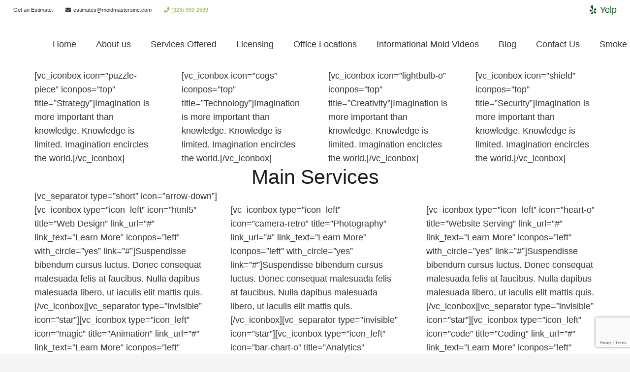

--- FILE ---
content_type: text/html; charset=utf-8
request_url: https://www.google.com/recaptcha/api2/anchor?ar=1&k=6Lf6GfkrAAAAALGau-BstpEJzXkIAguo5L6gD-3l&co=aHR0cHM6Ly9tb2xkbWFzdGVyc2luYy5jb206NDQz&hl=en&v=PoyoqOPhxBO7pBk68S4YbpHZ&size=invisible&anchor-ms=20000&execute-ms=30000&cb=b0eagemzrib4
body_size: 48753
content:
<!DOCTYPE HTML><html dir="ltr" lang="en"><head><meta http-equiv="Content-Type" content="text/html; charset=UTF-8">
<meta http-equiv="X-UA-Compatible" content="IE=edge">
<title>reCAPTCHA</title>
<style type="text/css">
/* cyrillic-ext */
@font-face {
  font-family: 'Roboto';
  font-style: normal;
  font-weight: 400;
  font-stretch: 100%;
  src: url(//fonts.gstatic.com/s/roboto/v48/KFO7CnqEu92Fr1ME7kSn66aGLdTylUAMa3GUBHMdazTgWw.woff2) format('woff2');
  unicode-range: U+0460-052F, U+1C80-1C8A, U+20B4, U+2DE0-2DFF, U+A640-A69F, U+FE2E-FE2F;
}
/* cyrillic */
@font-face {
  font-family: 'Roboto';
  font-style: normal;
  font-weight: 400;
  font-stretch: 100%;
  src: url(//fonts.gstatic.com/s/roboto/v48/KFO7CnqEu92Fr1ME7kSn66aGLdTylUAMa3iUBHMdazTgWw.woff2) format('woff2');
  unicode-range: U+0301, U+0400-045F, U+0490-0491, U+04B0-04B1, U+2116;
}
/* greek-ext */
@font-face {
  font-family: 'Roboto';
  font-style: normal;
  font-weight: 400;
  font-stretch: 100%;
  src: url(//fonts.gstatic.com/s/roboto/v48/KFO7CnqEu92Fr1ME7kSn66aGLdTylUAMa3CUBHMdazTgWw.woff2) format('woff2');
  unicode-range: U+1F00-1FFF;
}
/* greek */
@font-face {
  font-family: 'Roboto';
  font-style: normal;
  font-weight: 400;
  font-stretch: 100%;
  src: url(//fonts.gstatic.com/s/roboto/v48/KFO7CnqEu92Fr1ME7kSn66aGLdTylUAMa3-UBHMdazTgWw.woff2) format('woff2');
  unicode-range: U+0370-0377, U+037A-037F, U+0384-038A, U+038C, U+038E-03A1, U+03A3-03FF;
}
/* math */
@font-face {
  font-family: 'Roboto';
  font-style: normal;
  font-weight: 400;
  font-stretch: 100%;
  src: url(//fonts.gstatic.com/s/roboto/v48/KFO7CnqEu92Fr1ME7kSn66aGLdTylUAMawCUBHMdazTgWw.woff2) format('woff2');
  unicode-range: U+0302-0303, U+0305, U+0307-0308, U+0310, U+0312, U+0315, U+031A, U+0326-0327, U+032C, U+032F-0330, U+0332-0333, U+0338, U+033A, U+0346, U+034D, U+0391-03A1, U+03A3-03A9, U+03B1-03C9, U+03D1, U+03D5-03D6, U+03F0-03F1, U+03F4-03F5, U+2016-2017, U+2034-2038, U+203C, U+2040, U+2043, U+2047, U+2050, U+2057, U+205F, U+2070-2071, U+2074-208E, U+2090-209C, U+20D0-20DC, U+20E1, U+20E5-20EF, U+2100-2112, U+2114-2115, U+2117-2121, U+2123-214F, U+2190, U+2192, U+2194-21AE, U+21B0-21E5, U+21F1-21F2, U+21F4-2211, U+2213-2214, U+2216-22FF, U+2308-230B, U+2310, U+2319, U+231C-2321, U+2336-237A, U+237C, U+2395, U+239B-23B7, U+23D0, U+23DC-23E1, U+2474-2475, U+25AF, U+25B3, U+25B7, U+25BD, U+25C1, U+25CA, U+25CC, U+25FB, U+266D-266F, U+27C0-27FF, U+2900-2AFF, U+2B0E-2B11, U+2B30-2B4C, U+2BFE, U+3030, U+FF5B, U+FF5D, U+1D400-1D7FF, U+1EE00-1EEFF;
}
/* symbols */
@font-face {
  font-family: 'Roboto';
  font-style: normal;
  font-weight: 400;
  font-stretch: 100%;
  src: url(//fonts.gstatic.com/s/roboto/v48/KFO7CnqEu92Fr1ME7kSn66aGLdTylUAMaxKUBHMdazTgWw.woff2) format('woff2');
  unicode-range: U+0001-000C, U+000E-001F, U+007F-009F, U+20DD-20E0, U+20E2-20E4, U+2150-218F, U+2190, U+2192, U+2194-2199, U+21AF, U+21E6-21F0, U+21F3, U+2218-2219, U+2299, U+22C4-22C6, U+2300-243F, U+2440-244A, U+2460-24FF, U+25A0-27BF, U+2800-28FF, U+2921-2922, U+2981, U+29BF, U+29EB, U+2B00-2BFF, U+4DC0-4DFF, U+FFF9-FFFB, U+10140-1018E, U+10190-1019C, U+101A0, U+101D0-101FD, U+102E0-102FB, U+10E60-10E7E, U+1D2C0-1D2D3, U+1D2E0-1D37F, U+1F000-1F0FF, U+1F100-1F1AD, U+1F1E6-1F1FF, U+1F30D-1F30F, U+1F315, U+1F31C, U+1F31E, U+1F320-1F32C, U+1F336, U+1F378, U+1F37D, U+1F382, U+1F393-1F39F, U+1F3A7-1F3A8, U+1F3AC-1F3AF, U+1F3C2, U+1F3C4-1F3C6, U+1F3CA-1F3CE, U+1F3D4-1F3E0, U+1F3ED, U+1F3F1-1F3F3, U+1F3F5-1F3F7, U+1F408, U+1F415, U+1F41F, U+1F426, U+1F43F, U+1F441-1F442, U+1F444, U+1F446-1F449, U+1F44C-1F44E, U+1F453, U+1F46A, U+1F47D, U+1F4A3, U+1F4B0, U+1F4B3, U+1F4B9, U+1F4BB, U+1F4BF, U+1F4C8-1F4CB, U+1F4D6, U+1F4DA, U+1F4DF, U+1F4E3-1F4E6, U+1F4EA-1F4ED, U+1F4F7, U+1F4F9-1F4FB, U+1F4FD-1F4FE, U+1F503, U+1F507-1F50B, U+1F50D, U+1F512-1F513, U+1F53E-1F54A, U+1F54F-1F5FA, U+1F610, U+1F650-1F67F, U+1F687, U+1F68D, U+1F691, U+1F694, U+1F698, U+1F6AD, U+1F6B2, U+1F6B9-1F6BA, U+1F6BC, U+1F6C6-1F6CF, U+1F6D3-1F6D7, U+1F6E0-1F6EA, U+1F6F0-1F6F3, U+1F6F7-1F6FC, U+1F700-1F7FF, U+1F800-1F80B, U+1F810-1F847, U+1F850-1F859, U+1F860-1F887, U+1F890-1F8AD, U+1F8B0-1F8BB, U+1F8C0-1F8C1, U+1F900-1F90B, U+1F93B, U+1F946, U+1F984, U+1F996, U+1F9E9, U+1FA00-1FA6F, U+1FA70-1FA7C, U+1FA80-1FA89, U+1FA8F-1FAC6, U+1FACE-1FADC, U+1FADF-1FAE9, U+1FAF0-1FAF8, U+1FB00-1FBFF;
}
/* vietnamese */
@font-face {
  font-family: 'Roboto';
  font-style: normal;
  font-weight: 400;
  font-stretch: 100%;
  src: url(//fonts.gstatic.com/s/roboto/v48/KFO7CnqEu92Fr1ME7kSn66aGLdTylUAMa3OUBHMdazTgWw.woff2) format('woff2');
  unicode-range: U+0102-0103, U+0110-0111, U+0128-0129, U+0168-0169, U+01A0-01A1, U+01AF-01B0, U+0300-0301, U+0303-0304, U+0308-0309, U+0323, U+0329, U+1EA0-1EF9, U+20AB;
}
/* latin-ext */
@font-face {
  font-family: 'Roboto';
  font-style: normal;
  font-weight: 400;
  font-stretch: 100%;
  src: url(//fonts.gstatic.com/s/roboto/v48/KFO7CnqEu92Fr1ME7kSn66aGLdTylUAMa3KUBHMdazTgWw.woff2) format('woff2');
  unicode-range: U+0100-02BA, U+02BD-02C5, U+02C7-02CC, U+02CE-02D7, U+02DD-02FF, U+0304, U+0308, U+0329, U+1D00-1DBF, U+1E00-1E9F, U+1EF2-1EFF, U+2020, U+20A0-20AB, U+20AD-20C0, U+2113, U+2C60-2C7F, U+A720-A7FF;
}
/* latin */
@font-face {
  font-family: 'Roboto';
  font-style: normal;
  font-weight: 400;
  font-stretch: 100%;
  src: url(//fonts.gstatic.com/s/roboto/v48/KFO7CnqEu92Fr1ME7kSn66aGLdTylUAMa3yUBHMdazQ.woff2) format('woff2');
  unicode-range: U+0000-00FF, U+0131, U+0152-0153, U+02BB-02BC, U+02C6, U+02DA, U+02DC, U+0304, U+0308, U+0329, U+2000-206F, U+20AC, U+2122, U+2191, U+2193, U+2212, U+2215, U+FEFF, U+FFFD;
}
/* cyrillic-ext */
@font-face {
  font-family: 'Roboto';
  font-style: normal;
  font-weight: 500;
  font-stretch: 100%;
  src: url(//fonts.gstatic.com/s/roboto/v48/KFO7CnqEu92Fr1ME7kSn66aGLdTylUAMa3GUBHMdazTgWw.woff2) format('woff2');
  unicode-range: U+0460-052F, U+1C80-1C8A, U+20B4, U+2DE0-2DFF, U+A640-A69F, U+FE2E-FE2F;
}
/* cyrillic */
@font-face {
  font-family: 'Roboto';
  font-style: normal;
  font-weight: 500;
  font-stretch: 100%;
  src: url(//fonts.gstatic.com/s/roboto/v48/KFO7CnqEu92Fr1ME7kSn66aGLdTylUAMa3iUBHMdazTgWw.woff2) format('woff2');
  unicode-range: U+0301, U+0400-045F, U+0490-0491, U+04B0-04B1, U+2116;
}
/* greek-ext */
@font-face {
  font-family: 'Roboto';
  font-style: normal;
  font-weight: 500;
  font-stretch: 100%;
  src: url(//fonts.gstatic.com/s/roboto/v48/KFO7CnqEu92Fr1ME7kSn66aGLdTylUAMa3CUBHMdazTgWw.woff2) format('woff2');
  unicode-range: U+1F00-1FFF;
}
/* greek */
@font-face {
  font-family: 'Roboto';
  font-style: normal;
  font-weight: 500;
  font-stretch: 100%;
  src: url(//fonts.gstatic.com/s/roboto/v48/KFO7CnqEu92Fr1ME7kSn66aGLdTylUAMa3-UBHMdazTgWw.woff2) format('woff2');
  unicode-range: U+0370-0377, U+037A-037F, U+0384-038A, U+038C, U+038E-03A1, U+03A3-03FF;
}
/* math */
@font-face {
  font-family: 'Roboto';
  font-style: normal;
  font-weight: 500;
  font-stretch: 100%;
  src: url(//fonts.gstatic.com/s/roboto/v48/KFO7CnqEu92Fr1ME7kSn66aGLdTylUAMawCUBHMdazTgWw.woff2) format('woff2');
  unicode-range: U+0302-0303, U+0305, U+0307-0308, U+0310, U+0312, U+0315, U+031A, U+0326-0327, U+032C, U+032F-0330, U+0332-0333, U+0338, U+033A, U+0346, U+034D, U+0391-03A1, U+03A3-03A9, U+03B1-03C9, U+03D1, U+03D5-03D6, U+03F0-03F1, U+03F4-03F5, U+2016-2017, U+2034-2038, U+203C, U+2040, U+2043, U+2047, U+2050, U+2057, U+205F, U+2070-2071, U+2074-208E, U+2090-209C, U+20D0-20DC, U+20E1, U+20E5-20EF, U+2100-2112, U+2114-2115, U+2117-2121, U+2123-214F, U+2190, U+2192, U+2194-21AE, U+21B0-21E5, U+21F1-21F2, U+21F4-2211, U+2213-2214, U+2216-22FF, U+2308-230B, U+2310, U+2319, U+231C-2321, U+2336-237A, U+237C, U+2395, U+239B-23B7, U+23D0, U+23DC-23E1, U+2474-2475, U+25AF, U+25B3, U+25B7, U+25BD, U+25C1, U+25CA, U+25CC, U+25FB, U+266D-266F, U+27C0-27FF, U+2900-2AFF, U+2B0E-2B11, U+2B30-2B4C, U+2BFE, U+3030, U+FF5B, U+FF5D, U+1D400-1D7FF, U+1EE00-1EEFF;
}
/* symbols */
@font-face {
  font-family: 'Roboto';
  font-style: normal;
  font-weight: 500;
  font-stretch: 100%;
  src: url(//fonts.gstatic.com/s/roboto/v48/KFO7CnqEu92Fr1ME7kSn66aGLdTylUAMaxKUBHMdazTgWw.woff2) format('woff2');
  unicode-range: U+0001-000C, U+000E-001F, U+007F-009F, U+20DD-20E0, U+20E2-20E4, U+2150-218F, U+2190, U+2192, U+2194-2199, U+21AF, U+21E6-21F0, U+21F3, U+2218-2219, U+2299, U+22C4-22C6, U+2300-243F, U+2440-244A, U+2460-24FF, U+25A0-27BF, U+2800-28FF, U+2921-2922, U+2981, U+29BF, U+29EB, U+2B00-2BFF, U+4DC0-4DFF, U+FFF9-FFFB, U+10140-1018E, U+10190-1019C, U+101A0, U+101D0-101FD, U+102E0-102FB, U+10E60-10E7E, U+1D2C0-1D2D3, U+1D2E0-1D37F, U+1F000-1F0FF, U+1F100-1F1AD, U+1F1E6-1F1FF, U+1F30D-1F30F, U+1F315, U+1F31C, U+1F31E, U+1F320-1F32C, U+1F336, U+1F378, U+1F37D, U+1F382, U+1F393-1F39F, U+1F3A7-1F3A8, U+1F3AC-1F3AF, U+1F3C2, U+1F3C4-1F3C6, U+1F3CA-1F3CE, U+1F3D4-1F3E0, U+1F3ED, U+1F3F1-1F3F3, U+1F3F5-1F3F7, U+1F408, U+1F415, U+1F41F, U+1F426, U+1F43F, U+1F441-1F442, U+1F444, U+1F446-1F449, U+1F44C-1F44E, U+1F453, U+1F46A, U+1F47D, U+1F4A3, U+1F4B0, U+1F4B3, U+1F4B9, U+1F4BB, U+1F4BF, U+1F4C8-1F4CB, U+1F4D6, U+1F4DA, U+1F4DF, U+1F4E3-1F4E6, U+1F4EA-1F4ED, U+1F4F7, U+1F4F9-1F4FB, U+1F4FD-1F4FE, U+1F503, U+1F507-1F50B, U+1F50D, U+1F512-1F513, U+1F53E-1F54A, U+1F54F-1F5FA, U+1F610, U+1F650-1F67F, U+1F687, U+1F68D, U+1F691, U+1F694, U+1F698, U+1F6AD, U+1F6B2, U+1F6B9-1F6BA, U+1F6BC, U+1F6C6-1F6CF, U+1F6D3-1F6D7, U+1F6E0-1F6EA, U+1F6F0-1F6F3, U+1F6F7-1F6FC, U+1F700-1F7FF, U+1F800-1F80B, U+1F810-1F847, U+1F850-1F859, U+1F860-1F887, U+1F890-1F8AD, U+1F8B0-1F8BB, U+1F8C0-1F8C1, U+1F900-1F90B, U+1F93B, U+1F946, U+1F984, U+1F996, U+1F9E9, U+1FA00-1FA6F, U+1FA70-1FA7C, U+1FA80-1FA89, U+1FA8F-1FAC6, U+1FACE-1FADC, U+1FADF-1FAE9, U+1FAF0-1FAF8, U+1FB00-1FBFF;
}
/* vietnamese */
@font-face {
  font-family: 'Roboto';
  font-style: normal;
  font-weight: 500;
  font-stretch: 100%;
  src: url(//fonts.gstatic.com/s/roboto/v48/KFO7CnqEu92Fr1ME7kSn66aGLdTylUAMa3OUBHMdazTgWw.woff2) format('woff2');
  unicode-range: U+0102-0103, U+0110-0111, U+0128-0129, U+0168-0169, U+01A0-01A1, U+01AF-01B0, U+0300-0301, U+0303-0304, U+0308-0309, U+0323, U+0329, U+1EA0-1EF9, U+20AB;
}
/* latin-ext */
@font-face {
  font-family: 'Roboto';
  font-style: normal;
  font-weight: 500;
  font-stretch: 100%;
  src: url(//fonts.gstatic.com/s/roboto/v48/KFO7CnqEu92Fr1ME7kSn66aGLdTylUAMa3KUBHMdazTgWw.woff2) format('woff2');
  unicode-range: U+0100-02BA, U+02BD-02C5, U+02C7-02CC, U+02CE-02D7, U+02DD-02FF, U+0304, U+0308, U+0329, U+1D00-1DBF, U+1E00-1E9F, U+1EF2-1EFF, U+2020, U+20A0-20AB, U+20AD-20C0, U+2113, U+2C60-2C7F, U+A720-A7FF;
}
/* latin */
@font-face {
  font-family: 'Roboto';
  font-style: normal;
  font-weight: 500;
  font-stretch: 100%;
  src: url(//fonts.gstatic.com/s/roboto/v48/KFO7CnqEu92Fr1ME7kSn66aGLdTylUAMa3yUBHMdazQ.woff2) format('woff2');
  unicode-range: U+0000-00FF, U+0131, U+0152-0153, U+02BB-02BC, U+02C6, U+02DA, U+02DC, U+0304, U+0308, U+0329, U+2000-206F, U+20AC, U+2122, U+2191, U+2193, U+2212, U+2215, U+FEFF, U+FFFD;
}
/* cyrillic-ext */
@font-face {
  font-family: 'Roboto';
  font-style: normal;
  font-weight: 900;
  font-stretch: 100%;
  src: url(//fonts.gstatic.com/s/roboto/v48/KFO7CnqEu92Fr1ME7kSn66aGLdTylUAMa3GUBHMdazTgWw.woff2) format('woff2');
  unicode-range: U+0460-052F, U+1C80-1C8A, U+20B4, U+2DE0-2DFF, U+A640-A69F, U+FE2E-FE2F;
}
/* cyrillic */
@font-face {
  font-family: 'Roboto';
  font-style: normal;
  font-weight: 900;
  font-stretch: 100%;
  src: url(//fonts.gstatic.com/s/roboto/v48/KFO7CnqEu92Fr1ME7kSn66aGLdTylUAMa3iUBHMdazTgWw.woff2) format('woff2');
  unicode-range: U+0301, U+0400-045F, U+0490-0491, U+04B0-04B1, U+2116;
}
/* greek-ext */
@font-face {
  font-family: 'Roboto';
  font-style: normal;
  font-weight: 900;
  font-stretch: 100%;
  src: url(//fonts.gstatic.com/s/roboto/v48/KFO7CnqEu92Fr1ME7kSn66aGLdTylUAMa3CUBHMdazTgWw.woff2) format('woff2');
  unicode-range: U+1F00-1FFF;
}
/* greek */
@font-face {
  font-family: 'Roboto';
  font-style: normal;
  font-weight: 900;
  font-stretch: 100%;
  src: url(//fonts.gstatic.com/s/roboto/v48/KFO7CnqEu92Fr1ME7kSn66aGLdTylUAMa3-UBHMdazTgWw.woff2) format('woff2');
  unicode-range: U+0370-0377, U+037A-037F, U+0384-038A, U+038C, U+038E-03A1, U+03A3-03FF;
}
/* math */
@font-face {
  font-family: 'Roboto';
  font-style: normal;
  font-weight: 900;
  font-stretch: 100%;
  src: url(//fonts.gstatic.com/s/roboto/v48/KFO7CnqEu92Fr1ME7kSn66aGLdTylUAMawCUBHMdazTgWw.woff2) format('woff2');
  unicode-range: U+0302-0303, U+0305, U+0307-0308, U+0310, U+0312, U+0315, U+031A, U+0326-0327, U+032C, U+032F-0330, U+0332-0333, U+0338, U+033A, U+0346, U+034D, U+0391-03A1, U+03A3-03A9, U+03B1-03C9, U+03D1, U+03D5-03D6, U+03F0-03F1, U+03F4-03F5, U+2016-2017, U+2034-2038, U+203C, U+2040, U+2043, U+2047, U+2050, U+2057, U+205F, U+2070-2071, U+2074-208E, U+2090-209C, U+20D0-20DC, U+20E1, U+20E5-20EF, U+2100-2112, U+2114-2115, U+2117-2121, U+2123-214F, U+2190, U+2192, U+2194-21AE, U+21B0-21E5, U+21F1-21F2, U+21F4-2211, U+2213-2214, U+2216-22FF, U+2308-230B, U+2310, U+2319, U+231C-2321, U+2336-237A, U+237C, U+2395, U+239B-23B7, U+23D0, U+23DC-23E1, U+2474-2475, U+25AF, U+25B3, U+25B7, U+25BD, U+25C1, U+25CA, U+25CC, U+25FB, U+266D-266F, U+27C0-27FF, U+2900-2AFF, U+2B0E-2B11, U+2B30-2B4C, U+2BFE, U+3030, U+FF5B, U+FF5D, U+1D400-1D7FF, U+1EE00-1EEFF;
}
/* symbols */
@font-face {
  font-family: 'Roboto';
  font-style: normal;
  font-weight: 900;
  font-stretch: 100%;
  src: url(//fonts.gstatic.com/s/roboto/v48/KFO7CnqEu92Fr1ME7kSn66aGLdTylUAMaxKUBHMdazTgWw.woff2) format('woff2');
  unicode-range: U+0001-000C, U+000E-001F, U+007F-009F, U+20DD-20E0, U+20E2-20E4, U+2150-218F, U+2190, U+2192, U+2194-2199, U+21AF, U+21E6-21F0, U+21F3, U+2218-2219, U+2299, U+22C4-22C6, U+2300-243F, U+2440-244A, U+2460-24FF, U+25A0-27BF, U+2800-28FF, U+2921-2922, U+2981, U+29BF, U+29EB, U+2B00-2BFF, U+4DC0-4DFF, U+FFF9-FFFB, U+10140-1018E, U+10190-1019C, U+101A0, U+101D0-101FD, U+102E0-102FB, U+10E60-10E7E, U+1D2C0-1D2D3, U+1D2E0-1D37F, U+1F000-1F0FF, U+1F100-1F1AD, U+1F1E6-1F1FF, U+1F30D-1F30F, U+1F315, U+1F31C, U+1F31E, U+1F320-1F32C, U+1F336, U+1F378, U+1F37D, U+1F382, U+1F393-1F39F, U+1F3A7-1F3A8, U+1F3AC-1F3AF, U+1F3C2, U+1F3C4-1F3C6, U+1F3CA-1F3CE, U+1F3D4-1F3E0, U+1F3ED, U+1F3F1-1F3F3, U+1F3F5-1F3F7, U+1F408, U+1F415, U+1F41F, U+1F426, U+1F43F, U+1F441-1F442, U+1F444, U+1F446-1F449, U+1F44C-1F44E, U+1F453, U+1F46A, U+1F47D, U+1F4A3, U+1F4B0, U+1F4B3, U+1F4B9, U+1F4BB, U+1F4BF, U+1F4C8-1F4CB, U+1F4D6, U+1F4DA, U+1F4DF, U+1F4E3-1F4E6, U+1F4EA-1F4ED, U+1F4F7, U+1F4F9-1F4FB, U+1F4FD-1F4FE, U+1F503, U+1F507-1F50B, U+1F50D, U+1F512-1F513, U+1F53E-1F54A, U+1F54F-1F5FA, U+1F610, U+1F650-1F67F, U+1F687, U+1F68D, U+1F691, U+1F694, U+1F698, U+1F6AD, U+1F6B2, U+1F6B9-1F6BA, U+1F6BC, U+1F6C6-1F6CF, U+1F6D3-1F6D7, U+1F6E0-1F6EA, U+1F6F0-1F6F3, U+1F6F7-1F6FC, U+1F700-1F7FF, U+1F800-1F80B, U+1F810-1F847, U+1F850-1F859, U+1F860-1F887, U+1F890-1F8AD, U+1F8B0-1F8BB, U+1F8C0-1F8C1, U+1F900-1F90B, U+1F93B, U+1F946, U+1F984, U+1F996, U+1F9E9, U+1FA00-1FA6F, U+1FA70-1FA7C, U+1FA80-1FA89, U+1FA8F-1FAC6, U+1FACE-1FADC, U+1FADF-1FAE9, U+1FAF0-1FAF8, U+1FB00-1FBFF;
}
/* vietnamese */
@font-face {
  font-family: 'Roboto';
  font-style: normal;
  font-weight: 900;
  font-stretch: 100%;
  src: url(//fonts.gstatic.com/s/roboto/v48/KFO7CnqEu92Fr1ME7kSn66aGLdTylUAMa3OUBHMdazTgWw.woff2) format('woff2');
  unicode-range: U+0102-0103, U+0110-0111, U+0128-0129, U+0168-0169, U+01A0-01A1, U+01AF-01B0, U+0300-0301, U+0303-0304, U+0308-0309, U+0323, U+0329, U+1EA0-1EF9, U+20AB;
}
/* latin-ext */
@font-face {
  font-family: 'Roboto';
  font-style: normal;
  font-weight: 900;
  font-stretch: 100%;
  src: url(//fonts.gstatic.com/s/roboto/v48/KFO7CnqEu92Fr1ME7kSn66aGLdTylUAMa3KUBHMdazTgWw.woff2) format('woff2');
  unicode-range: U+0100-02BA, U+02BD-02C5, U+02C7-02CC, U+02CE-02D7, U+02DD-02FF, U+0304, U+0308, U+0329, U+1D00-1DBF, U+1E00-1E9F, U+1EF2-1EFF, U+2020, U+20A0-20AB, U+20AD-20C0, U+2113, U+2C60-2C7F, U+A720-A7FF;
}
/* latin */
@font-face {
  font-family: 'Roboto';
  font-style: normal;
  font-weight: 900;
  font-stretch: 100%;
  src: url(//fonts.gstatic.com/s/roboto/v48/KFO7CnqEu92Fr1ME7kSn66aGLdTylUAMa3yUBHMdazQ.woff2) format('woff2');
  unicode-range: U+0000-00FF, U+0131, U+0152-0153, U+02BB-02BC, U+02C6, U+02DA, U+02DC, U+0304, U+0308, U+0329, U+2000-206F, U+20AC, U+2122, U+2191, U+2193, U+2212, U+2215, U+FEFF, U+FFFD;
}

</style>
<link rel="stylesheet" type="text/css" href="https://www.gstatic.com/recaptcha/releases/PoyoqOPhxBO7pBk68S4YbpHZ/styles__ltr.css">
<script nonce="j_GHbzUoVpMoqTwjb1Y2OA" type="text/javascript">window['__recaptcha_api'] = 'https://www.google.com/recaptcha/api2/';</script>
<script type="text/javascript" src="https://www.gstatic.com/recaptcha/releases/PoyoqOPhxBO7pBk68S4YbpHZ/recaptcha__en.js" nonce="j_GHbzUoVpMoqTwjb1Y2OA">
      
    </script></head>
<body><div id="rc-anchor-alert" class="rc-anchor-alert"></div>
<input type="hidden" id="recaptcha-token" value="[base64]">
<script type="text/javascript" nonce="j_GHbzUoVpMoqTwjb1Y2OA">
      recaptcha.anchor.Main.init("[\x22ainput\x22,[\x22bgdata\x22,\x22\x22,\[base64]/[base64]/[base64]/KE4oMTI0LHYsdi5HKSxMWihsLHYpKTpOKDEyNCx2LGwpLFYpLHYpLFQpKSxGKDE3MSx2KX0scjc9ZnVuY3Rpb24obCl7cmV0dXJuIGx9LEM9ZnVuY3Rpb24obCxWLHYpe04odixsLFYpLFZbYWtdPTI3OTZ9LG49ZnVuY3Rpb24obCxWKXtWLlg9KChWLlg/[base64]/[base64]/[base64]/[base64]/[base64]/[base64]/[base64]/[base64]/[base64]/[base64]/[base64]\\u003d\x22,\[base64]\\u003d\\u003d\x22,\x22wpPCkcODw59iKDJjw5PDr8KEeRV9eWHDsMOcwo7DgydFLcK/woHDp8O4wrjCjsKULwjDkkzDrsOTKMOIw7hsfFs6YSTDj1pxwpHDr2pwV8OtwozCicOqejsRwoomwp/[base64]/CkFnDsCslwpMnw6LChcKvdV3Ds8OKIVXDkMOpfsK4Vx/Cuhlrw51Lwq7CrB4+CcOYFCMwwpU7esKcwp3Dr3nCjkzDvyDCmsOCwqzDt8KBVcO4cV8Mw7h2ZkJpZsOjbl3CmsKbBsKOw44BFy/[base64]/CnCzCl8Oywr7Do8Oja3pswqfDvcKpYXXCrsOjw7lmw6tSdcKCBcOMK8KkwptOT8OYw4how5HDiFVNAjlAEcOvw6ZuLsOadig8O1YfTMKhX8OtwrESw7AmwpNbW8O8KMKAGcOGS0/ChD1Zw4Z3w4XCrMKedARXeMKHwoQoJWvDkm7CqgXDnyBOIS7CrCkJb8KiJ8KLaUvClsKCwo/CgknDhsOsw6RqRR5PwpFMw4TCv2Jqw7LDhFYybyTDosK6LCRIw71bwqc2w4bCqxJzwpPDqsK5KwYbAwB8w6scwpnDtzQtR8OQQj4nw6/[base64]/[base64]/wqdxKsODwrzDvsKcwpvDkBvDuRAXK8KfSy0Vw6LDhcKJTsO6w5xfw7ZhwqXDhnvDrsKCIcORXG5Bwp53w7M/[base64]/[base64]/[base64]/[base64]/DkHhCw5/[base64]/CnTbCvE/CvU/Cp3bCmi04X34pwpFHwoDCsU9lwrrDucOtwpvDpcOKwpwcwrV4N8OmwodbJl4qw7NKO8O2w7tGw742P1Y1w6YGKgvCm8OoPT8JwrjCpRPCocK+wqnDucOswpLDhcKAQsKMU8K9w6p6AgoYHTLCocOKRcOvGsO0CMKywoDChRzClBTDpmhwVFVaEMK+dhHCjTXCmw/DlcO7dsOGPsORw69PEUvCo8Knw7zDtsOdJ8KPw6B8w7DDsX7CuCpCPlR+wpbCscKGw7jDm8Oaw7Fkw4VmTsOIFEXDo8KvwqArw7XCojPCuAVgw4nDnCEadMKiwq/CnF1Qw4RNBMO9woxODABkXUdOYMKfaH8xX8Okwp4KEHZtw55fwoHDv8KnScKqw47DrSnChsKVCcO8wp4WbsOQwpluwr80U8O5SMOZZ2HCh3TDun/[base64]/Cmncxw6knasKuecKvwqVGw5HCgMOewqjClDVxOxDCu3JzCsOkw43Dj10CEsOkGcKSwqLDn2tDLQbDpcKgHH/CuCA/FsODw47Dg8KjbVTDuGjCnsK6B8OsAGPCocOCMMOGwp7DihtJwpPCrMOKecK9UcOiwojChQBdbzbDiiHCiRF2w6sbw7LDoMKrGcKqbsKfwoZ5L25ywozCk8Klw73CjcOYwqE5Kh1HBcKUKsOswqAfSA1/wrZPw73DhsKYwo4+woHCtxZgwpTDv1YVw47Dm8O0BmDDicOzwpxVw53DgjzClVnDlMKaw4pPwq7Cj0TDoMOxw5gTc8OvVHbDkcKkw59dA8KqNsK6wotLw68gV8OLwoh2woBRJzjClRAcwoxef3/CpxJmORnCmUjCkE5UwrYFw4fCgRlDXcOVVcK/AR/Co8OIwrLCn2pjwpXDs8OEGsOpDcKuKFhQwonDpcK7P8KXwq0iwrsfw6LDtxvCiFAkaAQVDsOsw60jbMOaw7bCrMOfw4w9Si1CwpjDuQbCq8K3QFpUPkPCoRbDkysPWnh2w5bDkm1TXsKNWcKwJADCgsOTw6nCvibDt8OFLn7DisK/wpA+w7ETQ2FTUC/DrcO0E8OFZGZXG8OMw6RJwrXDhAfDqWIXwpLCk8O6BsOIMXnDuCx8w6l9wrLDg8K8XUrCuGNALcORwojDnsOtQcOWw4/Cm03DoTAyTsKXdSUueMKQI8OnwrVBw6lwwrjChMKaw5TColoKw6HCp1R/asOmw7o5CcO+GkEwHsOTw5/[base64]/ClcOlPcOcwq3DqcOWSF0fwocBwrvCg8KCQMKswpw6w4bDg8OSw6Y6H0LDj8OWR8OUScOAen4Aw5l1VWBmwpHDtsKnwoBBeMKjHsO6M8Krw7rDn1DCjnhXw5zDrsOuw7fDiyTCnXEJwpZ0YGjDtHF8eMOrw65+w53DgsKoWAAxBsOqL8Kxwo/[base64]/ChFQrCcKIIHrChCESwqXDqMOYFMKZw77DtmDCg8K2wq4QwpFgVsOTw5/DksOcw4tvw5HDu8KGwr3DtiHCgRLDr0TCqsKRw6fDtxjCuMO3wovCjMKLKlhEw7V5w7tyUsOfdBXDkMKhfCPDnsOqL0vCoBnDpcKUW8OPTmEhw4jCmkUIw7Ysw7swwpLCtmjDvMK3EcK9w6UdUng/[base64]/wo0yGMKtw7AsLABEwpQhJsO2IMODw4w/YsKeMxkTwr/[base64]/w7l0V8OdwqDCnw7CqcKCTsKHw64zwrrDqnwVMivDj8K2S219A8KVIgJNBU7DlgbDqcO9w6vDpQwwOj02aRLCnsOcWMO0ZTEWwp4OKsO3w7BgF8K7IMOgwoMfQHhmw5vDlcOBRjfCrMKYw4l+w5HDuMKqw5LDtkbDo8OpwrdDLsOgaV3CrMOXwp/DjBxMM8OKw5tJwqjDsB4jw7PDq8K2wpbCmsKpw4IBw7TCmsOAw5xvDANuV0tjTQTClWZ5NG9ZXTIpwpYLw6x8SMOiw4cXGj7Dv8OeB8Kewq4aw4dQwr3Co8K1QDhNKGnDkXMAwqfDuSdewoHDg8OeE8OvFEXCq8OxPUDCrDU0RB/DkMOfwqxsO8OtwodKw7pPwpcuw4rDgcKvUsOswpE9wrgkSsOjCMKCw4TDgMO0PTdWwozCt344cFZ9ZsKYVRJEwpHDiV7CoSVgc8KpZsKZShbCikfDu8OJw5LCjsOPw4I8Zn/[base64]/LTBvEcO0AwPDmsKqwo06w5LClMOkwp0Ew68AwrXDoibDlkDCmcOZJ8KGMkzDlcKwUBjCsMK9M8Kew7AZw745cX4qwrk5HzfDnMK6w5DDmwBiw7cHMcKJNcO1J8KGw48bFXd8w73DlcK/AMK9w7zCjcOGYExzbsKNw7vDjsKkw7HChcKuCkbCkMOOw6rCrUrCphjDjwpfdwPDnMOCwqQFGMKdw5YCN8OBasOuw6xpYHbDmhzDj2LDmX/DpMOVHSvDhwUhwqzDrTrCosOcHHBBwovCisOrw7s8w7B3C39IcgFqIcKSw68fw7gVw7TDtSRpw6sew4xnwp0wwp7CisKiBsKbGnxAP8KowpxXCcOEw67DgcKFw5tFCcODw5ptan5nTsOGSEXCrMKVwoBvw598w7rDm8OpJsKmXl7DvcOvwq5/FsOcdHlrPsKzbDUiBBJPaMKRRELCvivDmlt5JU/CpWswwq1awoEjw4zCusKdwq7CosK/[base64]/wqc6XgjCqmnCvxAtKsKXw7fDmsKqISXDnG5Qw7vDjcOnwoNQGXXDrMK2ZsKxPsOgwo9vBjbCmcKWdgLDisO1HkhFE8Kuw77ClDHDj8KGw4DCmyPChSYrw7/Do8K5ScKxw5fCosKYw5fCtRvDjgslHsOdDW/Cr2PDlmY2B8KdJQA7w7RUOB55C8ORwoPCkMKAX8KZwojDnwE2woIawo7CsEvDrcOawoxBwpnDhTXCkCvDhlgpY8OzIkfDjCPDkTXDr8Ovw5wvw6zCs8OjGA3DrDNow7xidcOGFXbDgm4uQU/Di8KxcXl2wpxFw4xWwoIJwpRKQMOyBMOEw5kWwrIlW8KRY8KGwoQFw6zCpFxfwpsOw47Do8KrwqPCiRVDwpPCr8OvCMOFw4XChsOZw7IhdzYqX8KLT8OmGAoMwpdGFsOpwq/DqhY3BibCuMKowrdeCMKRVGbDhsKPOG1ywpVVw4jDkUvCjlFRCxbDlsKNGMKcwpcgQhVWNysMQMKCw690AsO7OMOaTjwVwq3DjMKBwo5bRmTCt0zDvcKNOGJMSMK+SijDhUfDrjtuQGIuwrTCg8O6wp/CjVLDksOTwqAQLsK+w6XDimbCmcKWYcKYwp4lIMKcwpfDkwrDpADCssKewqrCi0TDpsOtS8Oiw6PDlHcUJMOpwoM+csKfezlzHsOqwq8Iw6EYw4XDhCYcwpjDnisaQyZ4N8O0GHU8NGzCoGwWbkx3NjFNRj/Di2/DlAfCmy7Cr8KSHjDDswjCsV1Cw7PDnyNIwrMtw5vCgTPDiQxtWGbDvl04wonDhjjDjcO9cEbDhUJbwrpaE0TDmsKaw7Vdwp/CjDM3GCM3wp0/e8OKB1vClsOIw7k7WMKuH8Klw78Fwq9wwoF8w63CoMKlezjCuTDCg8O7SMKww4o9w5HCkMO3w5vDnwbCm3vDmB8fNMKwwpphwpwNw68DfcOPe8K+wpbDk8OTbQ3Dk33DicO8w4bCil7Cs8K2wqhdwqlDwos4wpoKVcOURmXCqsOcYWl5dsKgw49ybgBiw69/w7HCsn9OKMOVwoYUw4lCacOPQ8Krwq7DssK8aFPCkg7CvljDk8OHF8KKwpRACHvCtkfCqcO3woHDtcKXw77DrS3Ci8OAwqLCkMO9wrjCtsK7QMKjRRN4HGzDtsO4w5XDl0FrfBB0IMOuGywlwonDkQ3DsMO/wo7CtMOXwqfDrUDDkkVVwqbClgDDlRglw7LDgsOZW8KHw4bCisOww50Yw5Zqw7/ChRomw7dtwpRIP8KUw6HDoMK5C8OtwonCsxXDp8KoworChsKoKi7CrsOGw54Bw7hCw5cFw5saw5jDiV/[base64]/wrVOw5rCi1HDkmVnw57DqTUrHGBSBCJUY8OVw7BWwowrf8OVwqwxwrJZfATDg8K8w7Fvw6dQMcOew7jDmAYvwrjDlX3DnzhnMGxxw44MW8KEAsKcwoYzw6FsdMKMw6rCi0vCuB/CkcOyw7jCkcOvfBTDrnDDtH5YwpJbw55bEVcAwrLDrsOeFUtwIcK7w4x+a3YEwoQIBz/[base64]/w6saUE9dwpbDv0jCsXtDclQ4csOow453DAwrI8OOw7DDmcOGVsKmwqN1HUElLsOww78OKcK/w7jCksKMCMOwJj1/wq7Dk0jDi8OlKi3CrcOfCHQuw7/Dt07DrV/Dpl08wrVWwqoMw4dewrzCgiTCsj7Djg8Aw409w6YCwpXDgcKKwrfCvMO9HkzDocObbw0rw6V/wqNjwoR2w6oINWtrw5DDjMOUw5DCmMKewoA+VUl2w5JsflTCtcO7wq/[base64]/dMOQfQFmw5BEwp7Dn8KbwqPCi8O+WMKZccO6E8KBw7/DnF4CMcOJLMOdMMKrwo4Qw7XDq2TCtS5cwpMucHHDnAVbWlrCtcKlw7sbwpcrI8OmTcKDwpzCr8KfBn7Cg8OvVsK1QiU8C8OOLQB3GMOrw7AuwobDpgjCh0DCo15cblQ0MMOSwrLCqcKYP1vDusKuYsOBOcKnw7/DqRYuMiVwwr7CmMO9wo9iwrfDmxHCg1XDnwQdw7PDqkPDlAvDm2YKw5E3f3lEwo3CnjXCuMONw5/CtjHDqMOZD8O3Q8Klw4EfY0cvw75ywrASFjDDvmfCnHTDkz/[base64]/wp/DucO0w4kqwqvDtMKNwrPCriLDsUgJworDiXDDrg0SEARUfnYmwpBsRcOJwrh0w7s1wrPDoQ/[base64]/DlA3CksORBkHCr8Oywodkwot/A2RRSnbCm05lwrjCjcOdU2YpwrfCvizDjR4dVMKpekJpRDwFKcKMVU1CEMOdMsOBeBjDj8OPQ2bDisKJwrh4V27CkcKNwpjDn2/DqUPDnFRQw6PChMKMDcOZf8KAJ1vDpsO/[base64]/[base64]/b8KiPcOsbsKCGcK4I2cFwrAyXX4YCC/DiRhDw5XCrQkbwqIpPyNwYMOiV8KKwrIDLMKeL04WwpslMsOrw64NRsOWw5MLw68WHgbDj8OKw6E/G8KMw7JJb8O8aR/CtWjCimzCkATCryfDjnw4esOHVcK7w5Upf0smFsK9w63Chz07QcKQw5hpA8OrFsOnwpUFwpEIwoYiw6PDgmTCpMOFZsKgDsOYOjvDuMKNwrFIHkbDg3JCw6trw43Dmlcfw601b29fY2/CogIxB8KmBMKww7Z0Z8O5w53Cs8OBwpkTOBvCrsKjw5fDk8KsW8KNLTVNFUUbwrMpw5ktw5h8wrHCvxTCo8KSw7V2wrl+XMKJEhrCvBlkwrLCpMOawr3CliPCp0FDaMKdVcOfIsO/Z8OCXEvChFQhIRhtXkzDkUh6wojCjMK3YcKDw5tTRsOKcMO6FMKdTwsxRT4ca2vDgiFQwoRmw7bDoGp3cMKmw4TDl8OQB8KQw7ZWQWECLMOZwr3CsTjDnm3CocOGZkdPwosfwrota8K+VmnCi8KUw5LChi/[base64]/DplVaVMO0OMKiOsKKw5HCi8KDCiV1wrvCkcOnZk0FDMKyLgPCmGAuwqRSTFJobcOoaULDvmbCksOtEMOUXArDlXQFQcKJUcKDw7nCi15zX8OMwp/CqsK+wqTDnxxAw7BQNMOUwpQ/[base64]/DqSp4wrJ8w6xkwpRwOMKnw4/[base64]/CssKVAUrDicOEwoPDmcK0w4dbw5dgQcOLwrnCocKbw6DDuETCqsKPP0ZbcXTDu8O/w6B6JAcWwrjDvEddb8KVw4BBbcKRRG/Cnz/CmmXDnFQRCCjDkcO3wr1NYMOdHC3CksKMOFtrwr3CqMKrwpTDm0/DpXZvw4AwUMKQOcOIVA8ewprCtQzDh8OGdG3Dq2wSwrDDvcK7w5IxJ8OkKXXCm8K1W0DClnBmd8OsJcK7wq7DvcKYMMKMAcKWUD5vw6HCscOPwofCqsKICwzCvcOIw4I2esOIw7zDm8K/w4NFFA3Cr8KlDBQ3XAjDn8Kcw4PCosKoTGYKb8OHPcOuwp85wq80UkbCsMOCwpUJwo7ClUnDqE3Ct8KNQMKWWR0ZLsOQwpg/wpDChirCkcOFQsObVTHDscKlWMKQwowjRjhDUXdWZMOlR1DCiMO/ZcKuw6jDm8OAN8OgwqU7woDCg8Oaw4MQw4Z2NcOfNnFLw41gH8Ohw6xow580wrrDqsKqwq/CvjbCrMK8Z8KQEk1behksS8OBXsOQwopZw4DDkcKLwr7Co8Kow6vClW4JRxQ/AzRFfCY5w5vCicKfVcONSjXCsknDlMO/wp/DrwHDo8KdwqRbN0rDqSFsw5ZeBMKpwr4kwqR8OE3DqsOAMcOQwqVBSWgaw6/Dt8OWRhbCusOWwqLDsFbDlcOnDlVGw65qw5cGMcOMwpJrF3rCoT4kw4QaRcOhcGfCvD3CjzDCjFxdNMKzL8OResOqIMO5WsOew4lRG3grCDjDvcKtVgrCoMK2w6HDkivCgsOMw6d2aQPDjErDplpuwql5ccKoZMKpwqdOcBEUE8O8wpFGDsKIdBPDsS/DiwsGMGwcfMKjw7pmecKOw6ZQwptGwqbCigx1w51iRADCksOfTsKOXxvDo0xjPmTDjWzCiMOkWcO3GxgGFkXDs8OBw5DDtAPCp2UCwoLCsXzCi8OXw7jCqMOTEsOcwpvDrsK8X1E/P8OiwoHDohgowqjDpE/DicOiGXDDqHt1e1k2w63ClV3Cr8KTwr7DnD16wqV+w4VUwpQ/c0nDjQfDmcOMw57DtcKtZcKSQmU4WTbDh8OOFBbDuVMowobCr1Vgw70fInBFdipUwrbChMKLIgggwp/Cl3Ncw4sKwp7Ck8OuZCzDjsKrwprCjm3CjARVw5TDj8KSCcKBwrTCgMOVw41awrx7AcO8IcKjFsOKwoPCncKNw7/[base64]/ATcxwq7Dl3IsGMKBworDusOBVsO/CcOfwp3DvlFZFkHDiBnDtMOQwrnDiH7Cs8OOPWXCicKBw5ciSnTCkXLDkA3DoAvDuy43w43DgGVBdQAaUsK5aRobUS3CnMKRXVoOW8OdOMK9wqJGw4JJVsKjRiAxwo/CncKSPzTCrsKRcsOswrd8w6ArdjkEwqrCijLCoRAxw48EwrdnK8O3woAQayjClcKoWFIuw7bDq8Kdw5/DrMOOwqnDqHfDhwnDunPDpXHCiMKaXGnCsFdoAcK9w7h0w67Dk2/Cj8OrH1rDnBzDocOiasKuH8KvwrvDiEJkwr9lw40eD8O3wrZRwqDCojfDnsKGTDDClBR1OsOAECfDpxoRRVthT8OuwqrCmsOhwoB4MB3DhcO2QjxKwq4nE0XDh1XCi8KNS8KKQ8OtWcKKw7nCiQzDpHTCu8OKw4t5w5BcFMKLwr3CpCvDtErDn3/CukzDrATCkV/Dlg0kQ3/[base64]/ZMO9wqAhA13DmcOIZALCgcK7WBpJScKbHMK8MMOrw53ChMOFw4svSMOLAMKXw78NL27DnsKMd0XDrzxPwpozw65ZSkPCiURawrVTbTvClSXCnsOJwpUkwrtfA8KvV8KRFcOPN8OEw4DCt8K8w4LCp35Ew588JgB9aw9BN8OPRMKvF8K7YMOTRlkIwpIOwr/CicOYP8OzZcKUwr9+H8KVwpt8w6LCvMO8wpJsw6ENwpjDizEvZw7ClMOxU8K7w6bDtsKVFsOlJMKQDG7Dl8KZw43Clz98wobDicKZFcOIwo02DcO6w4nCsQdZM3wIwq04bWvDmkg/w4XCoMK/[base64]/wrIHTRV3V8OfwrQ1XlcyTxbCmHDDrwoEw7jCqG3DicOKB0xEbMOpwqXDtgfClTUkBTjDkcOpw5c4wpJIf8KWw7zDlcKZwoDDjsOqwpfCg8KJDsOewqnCmw/Ds8Krw7lUXMKSJA5sw7nCt8Oiw7bCgwLDmEZhw7vDpVc+w7Zbw4TCvcOLHTTCtMKcw7ZVwp/DlUsEQhXCiEjDpMKjw67Du8KgGMKtw4kwG8OdwrPDlcOzWTfDvl3CqjN1wr/DhwDCnMKaGxFrPUPCg8O6TsK7OCzCgzTDosOFwpMWwrnCiyPDoWRRw4vDpSPCnAvDmsORcsKuwo3CmHMLPnPDokcbJcOvPsONEXN2AmnDkGYxS1LCrxcuwqdwwqDCj8OSbMOpw5rCp8O+wo3DuF5JLsKOYEXCszgRw7PCqcKdfl8rZsKFwrgewqoOJjbDnMKdC8K/VEDDvR/CocK9w4cULlV9CFhzw5lHwoRAwp/DgMKOwp3ClxzDrDxTSMKYw78oM1zClsO2wo5ABCxdwqIsb8K/[base64]/wrhpH8OQw6BlDcKnw4F9d8KeSDUowpZlw7nChsKAwqzCtsKvE8OzwoDCnBV1w5DCkVPCg8KoU8KJA8O7wo8VKMK2LsKaw5MNEcOew5DDj8O5GR8Pwqt4S8OSwqR/w79CwqzDjy7Cl1PCncKxwrzDmcKPwq7Cq3/CtsKTw6fDrMK1dcKrADYdJUlLN1vDiFx9w4vCvGDCgMOwYksvJsKIXCTDvhfCjWfDlsOLPsKqcQPCssK7ThTCu8OwCMO6akHCoXjDpQHDlBN6WMOjwqo+w4jCmsKqw6PCqEvCrUBGJAJ0FEwHSsKPNQ53wpXDuMKMBQEwLMONAQ9rwqrDqsO/wptqw6vDoWHDlBTCvcKPOk3DglcrNFVWK3Qww4IGw7DCn3LCn8OHwprCinUzwo7CjkFQw7DCsHo5Hl/[base64]/w5BQXcKewoN4RsOBw6DClh3CmMOdG0jDusK/UsOcIcObw7bDnsKNYj7Dj8O8woXCtcO+bMK5w6/DhcOKw5RrwrhjCQs2w65qbEEaciDDhn/DrMOQP8KVesOUw7cVBcO7NsKqw58EwoHCjsKlw6vDjQHDssOAfMO6eBdmfh/Cu8OgAcOWw63Du8KbwqRSw67Dkz4mLmfCuzVFbgIsCVYCw5IPE8O5wrJ7ABnCrknDlcOYwqBYwr9rGMOXNkjDpiwsbcK2YR5Yw7bCusONb8K0UnpBw4V5CX/DlMOwYhjDnydDwq7CgMKjw5k7w4HDpMK5VcOlRELDvzrCmsOBwqjCql4Bw5/DnsOXwpnDnwY9wqpSw5t1X8KhOcKLwoXDuVluw5QxwqzCtSc0wp3DjMKLWybDusOWOMOhXxsTAWjCkCs6wr/DvsO/[base64]/w6omWx/DqnPCicOFwpDDhsORwrFHNGzDs8O4GAjDkAlNJFlWI8K/NcK8RcKcw6nChTnDnsOXw73DvR4RDGB6w77Dq8KODsOWZ8Kbw7QVwoPDi8KtWcKiwqMJwqfDgUQERXlOw6PDjA8YFcKrwr8KwpbCmMOtYg93CMKVFBfCj0XDtMOWKMKJDBrCqcOzwp/[base64]/CkSbCp0UQwrAzBcOIXwPCr8K9wq7DpcOJOMOeWsKTTHMdw6hnwpQkBcOIw6XDqUHDv2J/GsKILsKRwoPCmsKJwoLCjMOMwpPCtsKBXsOtZzl2DMKYFDTDrMOIw6gmXxwqV2vDpMK+w7zDjRBswqthw7AiPQPCtcOSwo/CgMKBwpBQLcKNwo/DjFPDm8KmHHQnwpnDoigpR8Ovw6Q9w7ElccKrVB9sZWVpw4RNwoXCpSApw43CksKDIGHDh8KGw7nDkcOZwqfCt8Kuw5Ywwrt3wqLDvU9mwqjDo3gbw77Di8KKw7Z+wpbCsSh+wpHCv2DDh8KRwp4pwpUeY8OqKxVMwqTCnzvCpn3DnF/Dn3TDuMKjalwFwqEqw5zDmkbCrsO4wohQwopNCMOZwr/DqsOCwqfCgTQFwr/DisOeSgsEwoPCr3pza01pw5fCkUo1D2bCjnjCqmXChMOEwo/[base64]/Du8KVCsKPciXDqsO0wrXDtMOYw53CncO+wpU0a8K6wptSYS4QwoABwqMJC8KLwofDkW7DicKdw67Cu8OJU3FYwpIRwp3CncKow6cdT8KmAXzDpMO4wqDChMOFwojClw/DtirCnMOUw6LDhMOOwrUEwoRmEMOnwoQpwq4DRcOFwpROUMOQw6N4aMKCwoVGw79nw4fClVnDrC7CjEPCj8OND8OFw6NmwrrDnMOqKcO9WRsvA8OqAzZ5LsK5FsOPFcOQEcOdw4DDi2vDkMOVw7jCgjzCuy5+ZxXCsAcswqhSw5gxwo/CnyHCt07Dm8OTPsK3wrFCwp3CrcOmw7/Cuz53dcKxPMK5w7/Cu8O6ISlrI0LCuVQPwp/DmHtOw6LCiUjCo3F3w5U2T2TCt8OowpYEw6fDtW9FA8KYRMKjRcKiNSkBEsKxK8OBwpcyHDvCkjnCv8OeH1MZORh4wp8cJsK9w7diw5zClFRGw6/DsXPDrMONwpbDkALDkU3DrBhxwrnDiDw3ZsOHIFvCkWLDv8KZw7g4FDJyw7IfP8OXacKSAX0YNgDDgnLChMKKJsO5IMOLQ0rCiMKqQMOwbV/[base64]/Cmy/DtsO7wrdlwpTCscKfE8KiwqBbDsOtw5jCm0ALGMK4w7kqw5ddw4TDn8KDwpw9HcKtVMOlw53DrT/DiW/DnT4jdmEMRELCsMKYQ8OEQVcTFk7DtQVHIhtOw61kdXPDggoMfQ3CkjEow4MvwqojI8OucMKJwpTDv8OMGsKMwrIeSTM3a8OMwpzDisOfw7tFw5kQwo/DncK1T8K+wqkZSsK7wqQSw53CucOAw7lHBsOeCcK5d8O6w75lw7Msw7dzw7XCoQc+w4XCmMK7w5t1LcOPLirCj8K8cTrCkHTDo8OnwpTDsCdyw5jCh8KCEcKvQsO5w5c0Tn18w7zDj8O1woE3RkfDlsKLwpDCm2Iqw5vDqcO6XX/Ds8OaKjPCt8OUP2bCvU9Bwo7CsSXDokpyw6IhRMKTKU9bwoPChMOLw6DDvcKQw6fDhT9RF8Ksw7TCscKRG0p7wpzDijlOwoPDshZRw5XDssOaDUTDpV/[base64]/[base64]/CmD/DjnXChcK9wrZIYsKMwo0xw5rDp8K2wqrCviTCkj0/K8OywoZVC8KBG8KBQy5gZHpmw5LDgcK0SlUcTcOvw6Ipw6w7w7c6ExxrbBIgDsKiasOkw7DDtMK4wovCqUPDhsOfPcKJEcK4A8KHw7rDhcK0w57CmzHCmQwOF3FCcX/Dm8O/QcORMMKvF8KwwoESPWwYenjCgR3CjWlUwqTDtll9dsKlwrjDkcKEwrBEw7dJwqjDlsK7wrvCkcONHsKfw7vDiMOMwrwrTzXDlMKOw5/[base64]/[base64]/CjlAkNcOQw4w8NsO6wogNw5zCmMO7EzJGwq3CvU/DnCfDlnfCqhkEF8OTEMOlwqkiw67DrjtawojChsKjw7bCsQfCoCEKHBvCg8Okw54MJV9gBsKAw4DDin/[base64]/Do8KcJMOdw4oUecK3RsOnI8KWI2gIwrUxd8OdEGLDr23DnjnCpcOeew/CoGTCt8OgwpXDpBjDn8ORwp9NB3ggw7VHw5lAw5PDh8K9dsOkI8KHPE7CrsKKQcKFRh9fw5bDpsKhw73CvcKSw5nCnsO2w59Ewr/DtsODcMOTacO2wpJ9w7AVwoInU1jDoMOPd8O3w5MWw6Z1wpA+MnVzw5Ndw7RxJMOMIFsfw6vDkMKuw5LCosKzaSPCvQnDuiHCgALCn8K2ZcOuHTbCiMO0J8KSwq1ZPH/CnmzDriTDtj8ZwpPDr2oTw6/DtMKLwqdKw7lodQTCs8OIwoMCQXkgb8O7wqzDvMKoe8OpHMKww4M2CMOnw6DCp8KkKkdEw6rCrH5vcxlvw63DgcOLD8KwRhTCjGVpwoxVCHTCq8Okw5kXdSIfK8OrwpQ2XcKzLMKgwrlRw4MfSwjChlh6wpjCpcK9D2x6w5o2wq4+FsKaw5zCiF/[base64]/DkcObdsKkw6TCvGcKw6LDoBHChQnDoMKzw67CtsOUw5w/w7M9VhYVwqQJQilfwqHDoMOeOsKew6/CnMKLwpwtNsOvTT1ew59sOMKdwrljw4N6W8Ojw5h+w5MawojCn8K7BiXDsi/ClcOIw5LCgXFAKsO+w6zDlAoTFTLDu1cLw7IaNcO0w6tic33Ch8KOcxIow61LdMOfw7zDksKNHcKeQcK3w6HDnMKuTU1pwpQebMK6NMOawozDt0/[base64]/DoVnCqMKAA3fDrUXCuS3DljbDqMOuw7Z0w6jCgjjCtwgHw7Anw5hLJ8KlaMOOw6p2woYtwqrCv0vCqWcaw6vDv3rCrVHDlhcNwp/DtsKgw7NaVgXDsC3CucOMw7Acw47Dl8K/wqXCtWTDvMOrwpbDt8Ofw5k2EzrCgCvCuw8HDBzDh3kjw58ew6zChDjCtVjCqcKWwqzCgSJuwrrCosK+w5EdHMOswr9gG0DCmmM6RsK1w55Uw7vCoMOVwq/[base64]/wqHCsElowqnCiAgKb8K5w5DDrcKBw5nDpwh3DRvCicOqUGpJXcK6JgbCsHvCo8O6c1DCrzI1el/[base64]/[base64]/Dqn1rLcK3w41Cw4fDtsKvwrLCn8KjVDkUwplJIMKywqjDtcKVcsK0K8Kgw4dPwptjwpLDvFDCgcK3FGEAcE/Dpn3ComEgbSN2WGPDlR/DolDDsMOtVhdYQcKpwrTDuXfDkRrDv8K6wr/[base64]/JXnCksKVdMOlfQFRV8O3OETChSMzw5vDiz/Dkk/CliLDlTnDqW1OwqDDrA/CisO3JCYOKcKNwp5zw7skw6TDgRo9w4U/A8K+RxDCicKUO8OfbU/CjTvDiCUDNTcgRsOgasOAw5o4w4BTBcOLwoDDkXEvYU3CucKYwrlYGsOgMlLDkMOVwrXCu8KOwplHwrRhbyJHFHvCvAfCsELDonbChMKFfsO7XcOwVy7CnsOFFXvDn1h1D3/Cu8KkbcOtwpMQbWA5c8KSMcKNw7FpX8K1wqXCh2oHBVzCqwdow7UKw7DClAvDrhdawrdcw5/CmQPCqsKfRMOZwoLCkDATwpTDnms9TcKzfmgAw59uw4kgw5RXwptDS8OBe8KNSMOAPsOkDsOgw4PDjmHChg/CsMKdwo/Di8KaUV/[base64]/DtMKlw4jCnMOGGi1JAMKzGznCkMOOa8KtK3TCqwgrwrzDo8Ocw6fClMKSw4oMIcOlHBnCucOWwroGwrbDhAPDmcKcZsOfEMKeRMKQcR9bw5VLBsOBEG/DlcOzfTzCt0DDhjEpYMOnw7YMwoYJwoFSw6Rxwolqw69zLVMtwpNbw7cQRk/DqcKdLMKId8KfAsKLV8KBOWjDoAkvw5xRZFfCnsOlMW4EWcOxeDLCt8O3aMOPwrfDkMKUfRTDo8KNKznCpMK7w4/CrMOpwqo0RMOawoorORnCqQzCqVrCvMOTH8KBA8O6IlICwobCiz0sw53DtTdPdsKbw5UYOlASwqrDqsK+O8KuITAgUX3Cl8Kuwo1fwprCnzbCjUfCuiDDt2Rowr3DrcO1w6wrIcOzw6rCiMKbw7grfMKxwo/CkcKfQMOXbsOPw5ZvIQhLwrzDml/Dm8OMWMKFw4EOwolOH8O5LcO5wqgkw5sxSQnCuhpww4/DjQoFw6YeOyHChcKww6rCu1vCrgdrYsOrSCLCucOYwpDCrcO6wqDCnlwFO8K7woMrLFXCt8OIwpQpNBMzw6zClsKYMsOnw5tcZiDCuMKywqsZwrRRaMKgw7XDpMKawpnDiMO8fFPDon9COk/[base64]/Dt8OPAnXDqQ4pdMKDGzrDicOKfsOPF8OywpRFGMOzwoPDu8KPwqHDv3UcdRrCsidTwq8ww5FYTMOnw6DCi8Kww4wGw6bCg3o7wpXCi8KIwrTDlEpTw5cFwplVO8K6w6rCvwbCq1/CnsKQG8K3w6rDlcKNMMKjwoXDkMOywr8Ww59DCVTCqsOfAT8uwo3CksORwr7DqsKrw5gJwq/[base64]/[base64]/TMKkw57DkD3DljUjw6New40YHcOUDmYuw5zDicO0FiFLwrQ2wqPDt25bwrDCtRRHLQTDrjFDVsKJwoTCh1g6VcKFQhU5BMK5FC4kw6fCoMKmJCrDg8Onwq/DmzcJwpXDgsOcw6INw4LDiMOWJ8OdMg11wp7CnyHDg0ESwpDCjTU5wpHDlcKiW2xHDsK7Li1ZVF3CucKEXcK+wqLCn8OCd1Nhw59gAsORDMOXDsOHXcOhC8OrwqHDiMOGSF/CoQ0Gw6TCjcK8csKlw5Bww6TDgMKkIDFKR8OXwp/Cn8OCTywWU8OuwoNbwpvDqHjCqsO/wqtBe8KHZsOyM8K7wrTCmsOZamd8wpAzw64YwojCgEjCvMKoE8Onw73Dkw8twpROwptAwoJawofDhFLDl3rCp30Pw6LCusOpwrHDlFTCiMOkw7rDow3CgBzCvgTDhsOudXPDrQfDjsO/[base64]/CnVd+WsOGWcKvVg0BZcOHw7rDrXkXb0bCkRdfRHorEFnDiVDDrSXCki/CqsK9GcOqT8KmPsK6ecOYTGcOFTZkdMKSSHgQw5DCvcOyfsKrwqdzw6kXw6/[base64]/wrbCvTzDkMKdwoDDmcOQY8OLwoDDosOqTMO2wq7CosOCL8KbwrtSTsKawoTCvMK3SMOAFsOdPgHDkSo4w7R4w4PCucKmKsOWw6/DuHhawrbCnsOqwohBTAPCh8OyXcKNwrHCulnClgF7wrkywqUcw7NKKxfCqCEIwobCg8KkQsKlMFfCs8Kvwqc3w53CpQRnwq08HjDCplTCoDs/wpohw6Ijwpl7QSHCjsO6w71hSDxtDggGb3RTRMOyLAwWw5Vxw6XCh8O2w4c/Bm8Bw4Y7An1Fwq/[base64]/KXYqw6xKwrZtw6RVwpx3UE/DjkzCgDrCkkkuScOJOHs4wqkJwrjDjxTCh8OawrUibsKyTj7Dvx7Ch8KUf0jCmEfCmyEwY8OwXCIDaEjCi8OAw40tw7ABacKqwoDCqCPCnsKHw550wp/Co0vDsxkmTy/ChkgnVcKtKMKgIsOLdsOzDcOcTVfDi8KmPsO+w7rDksKjesKMw7pqJVLCvmjDhC3CocOFw6l5KEHCt23Cg1x2w4haw7d/w4hcaDZtwrQqPsOOw5ZbwohPI1rCt8Ogw7DDmsK5wowQfEbDvhwrAcOMAMOkw508wrTCs8O+BMOfw4nCtmfDvhPCgU/CtFTDi8OWCXjDpjVqPCTCi8OowrvCocKCwqLCn8O9wrnDnhd3RwVWwofDlylsRVI2Jx8VBsOUw6jCrToEw7HDqy1sw553bMKQEsOXwobCosO1dirDvcKbJQ0bwpvDscOzRWc1wptifsOOwp/CrsOhwpMMwopew6PCucKJAsKwJGQBIMOkwqICwp/CtMKkV8OwwrrDsXbDmcKMQsK4ccKEwqx6w5fClGtyw67DsMKRw7XDrmnDtcOheMKPXVxsFW4NeR8+w41IU8OQK8OkwpHDu8OKw6HDvHfDpsOuDHfDv2rCu8OEwphtLTlewoFRw54Gw7nCucOVw5zDg8KWfsOUK1gew74gwohSw5o9w6/DgMO9XT3CqcKRTn7Cj3LDj1TDmcO5wpbCiMODd8KCT8OEw5kRH8OJLcKww7E0clrCtnjDucOXw5HDhVQ+H8KxwoI+RX5XayIzw63Ck17CoG4AA0fDpX7DnMK0w4fDtcO5w5nCrURqwpjDhn3DkcOnw7jDjl5ew5NgE8OVw5TCo10ywpPDjMK0w4d/wrfDrm3Dqn3Dm2jDnsOjwqXDpijDpMKmesKUbDTDtcOCacKyCn14Y8Kjc8Ohw4zDjsKrW8KqwrLDk8KHTMOew7tVwpPDlsK0w4dgF0bCoMO0w5IaaMOSfnvDlcOCUR7Col12f8OsJjnCqgw7WsOyG8KiMMK0fWJhWVY2wr/CjQYCwogwI8Okw4XDjcO0w7taw5E9wonCoMKcJ8ODw4E2cQPDoMO3FsOWwo8ww7Ebw5PDjMObwocIwrHDlsKew6Iww6TDp8K0wrLCs8K9w7ZWEV/DkMOCXsO6wqXDml1lwrXCkkl/w7Qiw6wwLMOww4Yew7dsw5PCnQtlwqrCisOedlbCqw0AHzQRw7xzMMKgeQIZwp5nwqLDoMK+DMKUU8KifzjCgMOpbxjCpcOtJkoIRMKlw7bDvnnDqGs2KMORTUTClsKAIjMKfsOzwpbDpsO+E2tiw4DDuTTDm8OfwrHCj8OlwpYdwpPCoBQGw7VKwqBAw6s/aAbCg8Kew6MewptmBWMyw6o8FcOxw7rDtQN2PsKJecKWNsKew4fDs8OuIMKkJsO3wpXDuyPDvHzCpDzCtsKYwrzCqMK/NH7DvkVTKcOGwrPChk5aZ1kka3h5YsO6wotLFx8cN3dhw54Vw7MMwq18IMKsw6AFUMOIwpQ8wpLDjsOgOmgPJELDvCRGw7LCg8KEKEImwqBqasOow4nCrR/DlTEkw5UtPsO4BMKmFirDhQfDpMO9wpjDg8KFIUIaSy1Ww4BDwrw9w43DiMKGL2jCicObw7ldDGAnw5hlwpvCg8Kgw5xvEsK0woHChyfDtBMYFcK1wqo+GcKsXRPDmcOfw75jw7jCtcKcXjvDvcOPwoM0w4Asw4LDgiYrZcK9MjVrGGPCnsK3CBogwp/[base64]/Cm0LDozobwpTCk8Kbwo/DnkJ9aMOnw58XBhMHwqB3w6wtD8O3w7UfwowQN3p/wpJnNcOK\x22],null,[\x22conf\x22,null,\x226Lf6GfkrAAAAALGau-BstpEJzXkIAguo5L6gD-3l\x22,0,null,null,null,1,[21,125,63,73,95,87,41,43,42,83,102,105,109,121],[1017145,884],0,null,null,null,null,0,null,0,null,700,1,null,0,\x22CvYBEg8I8ajhFRgAOgZUOU5CNWISDwjmjuIVGAA6BlFCb29IYxIPCPeI5jcYADoGb2lsZURkEg8I8M3jFRgBOgZmSVZJaGISDwjiyqA3GAE6BmdMTkNIYxIPCN6/tzcYADoGZWF6dTZkEg8I2NKBMhgAOgZBcTc3dmYSDgi45ZQyGAE6BVFCT0QwEg8I0tuVNxgAOgZmZmFXQWUSDwiV2JQyGAA6BlBxNjBuZBIPCMXziDcYADoGYVhvaWFjEg8IjcqGMhgBOgZPd040dGYSDgiK/Yg3GAA6BU1mSUk0GhkIAxIVHRTwl+M3Dv++pQYZxJ0JGZzijAIZ\x22,0,0,null,null,1,null,0,0,null,null,null,0],\x22https://moldmastersinc.com:443\x22,null,[3,1,1],null,null,null,1,3600,[\x22https://www.google.com/intl/en/policies/privacy/\x22,\x22https://www.google.com/intl/en/policies/terms/\x22],\x22ueV43zjt+GeYMy5ldbTZKX0+LKqUORQ0QJghQHRX39o\\u003d\x22,1,0,null,1,1768531649331,0,0,[178,61],null,[182,81,198,123,163],\x22RC-c4ULYz-rPUWpOA\x22,null,null,null,null,null,\x220dAFcWeA5jhucai94s2_DgLDpObZTcuSvcUCN4goLCQJBHnsek9JU-uAshfVsSbsafmcKQkjhTOMSvZg4kGdSz4WyQV8w_ct3ORw\x22,1768614449263]");
    </script></body></html>

--- FILE ---
content_type: application/javascript
request_url: https://widgets.theglobalcdn.com/moldmastersinc.com/widgets-main.js
body_size: 1595
content:
window.__lc = window.__lc || {};
let retries=0;
checkIfAnalyticsLoaded();
function checkIfAnalyticsLoaded() {
    if ((window.ga && window.ga.getAll) || retries==3) {
        try{window.__lc.params=[{name:'GA_Client_ID',value:ga.getAll()[0].get('clientId')}]}catch(e){}
        loadLiveChat();
    }else {
        // Retry. Probably want to cap the total number of times you call this.
        retries += 1;
        setTimeout(checkIfAnalyticsLoaded, 500);
    }
}

function loadLiveChat(){
    window.__lc.license = 5766241;
    window.__lc.chat_between_groups = false;
    window.__lc.asyncInit = true;
    ;(function(n,t,c){function i(n){return e._h?e._h.apply(null,n):e._q.push(n)}var e={_q:[],_h:null,_v:"2.0",on:function(){i(["on",c.call(arguments)])},once:function(){i(["once",c.call(arguments)])},off:function(){i(["off",c.call(arguments)])},get:function(){if(!e._h)throw new Error("[LiveChatWidget] You can't use getters before load.");return i(["get",c.call(arguments)])},call:function(){i(["call",c.call(arguments)])},init:function(){var n=t.createElement("script");n.async=!0,n.type="text/javascript",n.src="https://cdn.livechatinc.com/tracking.js",t.head.appendChild(n)}};!n.__lc.asyncInit&&e.init(),n.LiveChatWidget=n.LiveChatWidget||e}(window,document,[].slice))
    var LC_API = LiveChatWidget || {};
        LC_API.on('new_event', function(event){
    if(event.author.type=="agent"){
        LiveChatWidget.call('maximize')
    }
});    
        function enableBranding(){
    var chatEl = document.getElementById('chat-widget-container');
    var poweredBy = 'Powered By <a href="https://polarismarketing.io/" style="text-decoration: none;color:#0000ea !important;cursor:pointer" target="_blank">Polaris Marketing and Consulting</a>';

    var iframe = document.getElementById('chat-widget');
    let frameCss = iframe.getAttribute('style');
    frameCss = frameCss.replace("height: 100%;", 'height: 95%;');
    iframe.setAttribute('style', frameCss);

    var size = "width: calc(100% - 32px);margin-right: 16px;height: 32px;";
    var style = "font-family: Lato, sans-serif !important;letter-spacing:0 !important;position: absolute;bottom: 0;box-sizing: border-box;text-align: right;line-height: 30px;color: #000000;font-size: 10px;background: rgb(246, 246, 247);right: 0px;padding-right: 10px;cursor: default;";
    var userAgent = navigator.userAgent || navigator.vendor || window.opera;
    if (/android/i.test(userAgent) || (/iPad|iPhone|iPod/.test(userAgent) && !window.MSStream)) {
        size = "width: calc(100% - 0px) !important;margin-right: 0px !important;height: 5% !important;box-shadow: 0 0 black; !important;padding-top: 7px;";
    }
    setTimeout(function() {
        chatEl.insertAdjacentHTML('beforeend', '<div id="new-powered" style="'+style+size+'" class="notranslate">' + poweredBy + '</div>');
    }, 400)
}

LC_API.on('ready', function(data){
    if(data.state.visibility == "maximized"){
        enableBranding();
    }
});

var customStyle = document.createElement('style');
customStyle.innerHTML = "@media only screen and (min-width: 1668px) and (max-width: 2388px),only screen and (max-device-width: 2560px){#chat-widget{z-index:99999;} #new-powered{ width: calc(100% - 32px) !important;margin-right: 16px !important;height: 24px !important;bottom: 0 !important;box-shadow:rgb(0 0 0 / 44%) 0 0 12px;}}";
window.document.head.appendChild(customStyle);

LiveChatWidget.on('visibility_changed', function(data) {
    if(data.visibility === 'minimized') {
        var newP = document.getElementById('new-powered');
        newP.remove();
        var iframe = document.getElementById('chat-widget');
        let frameCss = iframe.getAttribute('style');
        frameCss = frameCss.replace("height: 95%;", 'height: 100%;');
        frameCss = frameCss.replace("height: 95% !important;", 'height: 100%;');
        iframe.setAttribute('style', frameCss);
    }
    if (data.visibility === 'maximized') {
        enableBranding();
    }
})
    setTimeout(() => {
        window.LiveChatWidget.init()
    }, 5000);

}